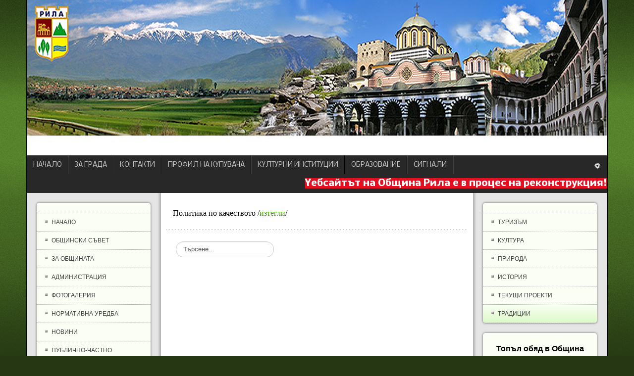

--- FILE ---
content_type: text/html; charset=utf-8
request_url: https://www.grad-rila.bg/sistema-za-upravlenie-na-kachestvoto-suk
body_size: 7286
content:
<!DOCTYPE html>
<!-- jsn_epic_pro 6.0.2 -->
<html lang="bg-bg" dir="ltr">
<head>
	  <base href="https://www.grad-rila.bg/sistema-za-upravlenie-na-kachestvoto-suk" />
  <meta http-equiv="content-type" content="text/html; charset=utf-8" />
  <meta name="keywords" content="Община Рила" />
  <meta name="author" content="kabzimalski" />
  <meta name="description" content="Община Рила" />
  <meta name="generator" content="Joomla! - Open Source Content Management" />
  <title>СИСТЕМА ЗА УПРАВЛЕНИЕ НА КАЧЕСТВОТО (СУК)</title>
  <link href="https://www.grad-rila.bg/sistema-za-upravlenie-na-kachestvoto-suk" rel="canonical" />
  <link href="/templates/jsn_epic_pro/favicon.ico" rel="shortcut icon" type="image/vnd.microsoft.icon" />
  <link href="https://www.grad-rila.bg/component/search/?Itemid=133&amp;format=opensearch" rel="search" title="Търсене Община Рила" type="application/opensearchdescription+xml" />
  <link rel="stylesheet" href="/plugins/system/jcemediabox/css/jcemediabox.css?ff4df6712a744cff51e19ec8b1c23609" type="text/css" />
  <link rel="stylesheet" href="/plugins/system/jcemediabox/themes/standard/css/style.css?941d8d97f4ab8adc51b69d7a4bf63d20" type="text/css" />
  <link rel="stylesheet" href="/media/jui/css/bootstrap.min.css" type="text/css" />
  <link rel="stylesheet" href="/media/jui/css/bootstrap-responsive.min.css" type="text/css" />
  <link rel="stylesheet" href="/media/jui/css/bootstrap-extended.css" type="text/css" />
  <link rel="stylesheet" href="/plugins/system/jsntplframework/assets/3rd-party/bootstrap/css/bootstrap-frontend.min.css" type="text/css" />
  <link rel="stylesheet" href="/plugins/system/jsntplframework/assets/3rd-party/bootstrap/css/bootstrap-responsive-frontend.min.css" type="text/css" />
  <link rel="stylesheet" href="/templates/system/css/system.css" type="text/css" />
  <link rel="stylesheet" href="/templates/system/css/general.css" type="text/css" />
  <link rel="stylesheet" href="/templates/jsn_epic_pro/css/template.css" type="text/css" />
  <link rel="stylesheet" href="/templates/jsn_epic_pro/css/template_pro.css" type="text/css" />
  <link rel="stylesheet" href="/templates/jsn_epic_pro/css/colors/green.css" type="text/css" />
  <link rel="stylesheet" href="/templates/jsn_epic_pro/css/styles/business.css" type="text/css" />
  <link rel="stylesheet" href="/templates/jsn_epic_pro/css/layouts/jsn_wide.css" type="text/css" />
  <link rel="stylesheet" href="/templates/jsn_epic_pro/css/layouts/jsn_mobile.css" type="text/css" />
  <link rel="stylesheet" href="/media/system/css/modal.css" type="text/css" />
  <style type="text/css">
	div.jsn-modulecontainer ul.menu-mainmenu ul,
	div.jsn-modulecontainer ul.menu-mainmenu ul li {
		width: 200px;
	}
	div.jsn-modulecontainer ul.menu-mainmenu ul ul {
		margin-left: 199px;
	}
	#jsn-pos-toolbar div.jsn-modulecontainer ul.menu-mainmenu ul ul {
		margin-right: 199px;
		margin-left : auto
	}
	div.jsn-modulecontainer ul.menu-sidemenu ul,
	div.jsn-modulecontainer ul.menu-sidemenu ul li {
		width: 200px;
	}
	div.jsn-modulecontainer ul.menu-sidemenu li ul {
		right: -200px;
	}
	body.jsn-direction-rtl div.jsn-modulecontainer ul.menu-sidemenu li ul {
		left: -200px;
		right: auto;
	}
	div.jsn-modulecontainer ul.menu-sidemenu ul ul {
		margin-left: 199px;
	}
  </style>
  <script src="/media/jui/js/jquery.min.js" type="text/javascript"></script>
  <script src="/media/jui/js/jquery-noconflict.js" type="text/javascript"></script>
  <script src="/media/jui/js/jquery-migrate.min.js" type="text/javascript"></script>
  <script src="/media/jui/js/bootstrap.min.js" type="text/javascript"></script>
  <script src="/media/system/js/caption.js" type="text/javascript"></script>
  <script src="/plugins/system/jcemediabox/js/jcemediabox.js?6e9750c48743c85f15efdaf3aee9f88a" type="text/javascript"></script>
  <script src="/media/system/js/mootools-core.js" type="text/javascript"></script>
  <script src="/media/system/js/core.js" type="text/javascript"></script>
  <script src="/media/system/js/mootools-more.js" type="text/javascript"></script>
  <script src="/plugins/system/jsntplframework/assets/joomlashine/js/noconflict.js" type="text/javascript"></script>
  <script src="/plugins/system/jsntplframework/assets/joomlashine/js/utils.js" type="text/javascript"></script>
  <script src="/templates/jsn_epic_pro/js/jsn_template.js" type="text/javascript"></script>
  <script src="/media/system/js/modal.js" type="text/javascript"></script>
  <script type="text/javascript">
(function($){
				$('.dropdown-toggle').dropdown();
				})(jQuery);jQuery(window).on('load',  function() {
				new JCaption('img.caption');
			});JCEMediaBox.init({popup:{width:"",height:"",legacy:0,lightbox:0,shadowbox:0,resize:1,icons:1,overlay:1,overlayopacity:0.8,overlaycolor:"#000000",fadespeed:500,scalespeed:500,hideobjects:0,scrolling:"fixed",close:2,labels:{'close':'Close','next':'Next','previous':'Previous','cancel':'Cancel','numbers':'{$current} of {$total}'},cookie_expiry:"",google_viewer:0,pdfjs:0},tooltip:{className:"tooltip",opacity:0.8,speed:150,position:"br",offsets:{x: 16, y: 16}},base:"/",imgpath:"plugins/system/jcemediabox/img",theme:"standard",themecustom:"",themepath:"plugins/system/jcemediabox/themes"});
				JSNTemplate.initTemplate({
					templatePrefix			: "jsn_epic_pro_",
					templatePath			: "/templates/jsn_epic_pro",
					enableRTL				: 0,
					enableGotopLink			: 1,
					enableMobile			: 1,
					enableMobileMenuSticky	: 1,
					enableDesktopMenuSticky	: 1,
					responsiveLayout		: ["mobile","wide"]
				});
			
		jQuery(function($) {
			SqueezeBox.initialize({});
			SqueezeBox.assign($('a.modal').get(), {
				parse: 'rel'
			});
		});
  </script>
  <meta name="viewport" content="width=device-width, initial-scale=1.0, maximum-scale=1.0, user-scalable=no" />

	<!-- html5.js and respond.min.js for IE less than 9 -->
	<!--[if lt IE 9]>
		<script src="http://html5shim.googlecode.com/svn/trunk/html5.js"></script>
		<script src="/plugins/system/jsntplframework/assets/3rd-party/respond/respond.min.js"></script>
	<![endif]-->
	</head>
<body id="jsn-master" class="jsn-textstyle-business jsn-color-green jsn-direction-ltr jsn-responsive jsn-mobile jsn-joomla-30  jsn-com-content jsn-view-article jsn-itemid-133">
	<a name="top" id="top"></a>
		<div id="jsn-page" class="container">
			<div id="jsn-header">
			<div id="jsn-logo" class="pull-left">
			<a href="/index.php" title=""><img src="/images/logo.png" alt="" id="jsn-logo-desktop" /></a>			</div>
			<div id="jsn-headerright" class="pull-right">
						</div>
			<div class="clearbreak"></div>
		</div>
		<div id="jsn-body">
					<div id="jsn-menu">
							<div id="jsn-pos-mainmenu">
					<div class=" jsn-modulecontainer"><div class="jsn-modulecontainer_inner"><div class="jsn-modulecontent"><span class="jsn-menu-toggle">Меню</span>
<ul class="menu-mainmenu">
<li  class="first"><a  href="/nachalo" >
	<span>
		НАЧАЛО	</span>
</a></li><li ><a  href="/za-grada" >
	<span>
		ЗА ГРАДА	</span>
</a></li><li ><a  href="/kontakti" >
	<span>
		КОНТАКТИ	</span>
</a></li><li >	<a  href="http://grad-rila.nit.bg/" >
		<span>
		ПРОФИЛ НА КУПУВАЧА		</span>
	</a>
	</li><li  class="parent"><a  href="/културно-наследство" >
	<span>
		КУЛТУРНИ ИНСТИТУЦИИ	</span>
</a><span class="jsn-menu-toggle"></span><ul><li  class="first"><a  href="/културно-наследство/читалище-рила" >
	<span>
		Читалище град Рила	</span>
</a></li><li ><a  href="/културно-наследство/читалище-с-пастра" >
	<span>
		Читалище с. Пастра	</span>
</a></li><li  class="last"><a  href="/културно-наследство/читалище-с-смочево" >
	<span>
		Читалище с. Смочево	</span>
</a></li></ul></li><li ><a  href="/образование" >
	<span>
		ОБРАЗОВАНИЕ	</span>
</a></li><li  class="last"><a  href="/сигнали" >
	<span>
		СИГНАЛИ	</span>
</a></li></ul><div class="clearbreak"></div></div></div></div>
				</div>
										<div id="jsn-sitetoolspanel" class="jsn-include-color pull-right">
					<ul id="jsn-sitetools-menu">
						<li class="clearafter jsn-sitetool-control">
						<a href="javascript:void(0)"></a>
							<ul>
								<li class="clearafter jsn-selector-color">
														<a id="jsn-selector-blue" title="Изберете цвят: Син" href="#" onclick="javascript: JSNUtils.setTemplateAttribute('jsn_epic_pro_','color','blue'); return false;" ></a>
														<a id="jsn-selector-red" title="Изберете цвят: Червен" href="#" onclick="javascript: JSNUtils.setTemplateAttribute('jsn_epic_pro_','color','red'); return false;" ></a>
														<a id="jsn-selector-green" title="Изберете цвят: Зелен" href="#" onclick="javascript: JSNUtils.setTemplateAttribute('jsn_epic_pro_','color','green'); return false;"  class="current"></a>
														<a id="jsn-selector-violet" title="Изберете цвят: Виолетов" href="#" onclick="javascript: JSNUtils.setTemplateAttribute('jsn_epic_pro_','color','violet'); return false;" ></a>
														<a id="jsn-selector-orange" title="Изберете цвят: Оранжев" href="#" onclick="javascript: JSNUtils.setTemplateAttribute('jsn_epic_pro_','color','orange'); return false;" ></a>
														<a id="jsn-selector-grey" title="Изберете цвят: Сив" href="#" onclick="javascript: JSNUtils.setTemplateAttribute('jsn_epic_pro_','color','grey'); return false;" ></a>
													</li>
							</ul>
						</li>
					</ul>
				</div>
							<span id="jsn-desktopswitch">
					<a href="#" onclick="javascript: JSNUtils.setTemplateAttribute('jsn_epic_pro_','mobile','no'); return false;"></a>
				</span>
				<span id="jsn-mobileswitch">
					<a href="#" onclick="javascript: JSNUtils.setTemplateAttribute('jsn_epic_pro_','mobile','yes'); return false;"></a>
				</span>
							<div id="jsn-pos-toolbar">
					<div class=" jsn-modulecontainer"><div class="jsn-modulecontainer_inner"><div class="jsn-modulecontent">
<div  >
	<p><span style="color: #ffffff;"><strong><span style="font-size: 14pt; background-color: #e60f21;">Уебсайтът на Община Рила е в процес на реконструкция!</span></strong></span></p></div><div class="clearbreak"></div></div></div></div>
				</div>
			            <div class="clearbreak"></div>
			</div>
					<div id="jsn-content" class="jsn-hasleft jsn-hasright ">
				<div id="jsn-content_inner"><div id="jsn-content_inner1"><div id="jsn-content_inner2"><div id="jsn-content_inner3"><div id="jsn-content_inner4"><div id="jsn-content_inner5"><div id="jsn-content_inner6"><div id="jsn-content_inner7" class="row-fluid">
						<div id="jsn-maincontent" class="span6 order2 offset3 row-fluid">
					<div id="jsn-maincontent_inner"><div id="jsn-maincontent_inner1"><div id="jsn-maincontent_inner2"><div id="jsn-maincontent_inner3"><div id="jsn-maincontent_inner4">
								<div id="jsn-centercol" class="span12 order1 "><div id="jsn-centercol_inner">
									<div id="jsn-mainbody-content" class=" jsn-hasmainbody">
											<div id="jsn-mainbody">
										<div id="system-message-container">
	</div>

										<div class="item-page">
	
		<div class="jsn-article-toolbar">
							<div class="clearfix"></div>
	</div>
		
								<p style="text-align: justify;"><span style="font-family: 'times new roman', times; font-size: 12pt;">Политика по качеството /<a href="/images/stories/SUK/politikakachestvoto.docx">изтегли</a>/</span></p>
	
							 </div>

									</div>
										</div>
									<div id="jsn-usermodules2" class="jsn-modulescontainer jsn-modulescontainer1">
									<div id="jsn-usermodules2_inner_grid1" class="row-fluid">
													<div id="jsn-pos-user4" class="span12">
											<div class=" jsn-modulecontainer"><div class="jsn-modulecontainer_inner"><div><div><div class="jsn-modulecontent">	<div class="search">
		<form action="/sistema-za-upravlenie-na-kachestvoto-suk" method="post" class="form-inline">
			<label for="mod-search-searchword" class="element-invisible">Търсене...</label> <input name="searchword" id="mod-search-searchword" maxlength="100"  class="inputbox search-query" type="text" size="20" value="Търсене..."  onblur="if (this.value=='') this.value='Търсене...';" onfocus="if (this.value=='Търсене...') this.value='';" />			<input type="hidden" name="task" value="search" />
			<input type="hidden" name="option" value="com_search" />
			<input type="hidden" name="Itemid" value="133" />
		</form>
	</div>

<div class="clearbreak"></div></div></div></div></div></div>
										</div>
													<div class="clearbreak"></div>
									</div>
								</div>
		        				</div></div> <!-- end centercol -->
        				</div></div></div></div></div></div> <!-- end jsn-maincontent -->
							<div id="jsn-leftsidecontent" class="span3 order1 offset-9">
						<div id="jsn-leftsidecontent_inner">
							<div id="jsn-pos-left">
								<div class="box-green jsn-icon-star jsn-modulecontainer"><div class="jsn-modulecontainer_inner"><div><div><div class="jsn-modulecontent"><span class="jsn-menu-toggle">Меню</span>
<ul class="menu-treemenu">
<li  class="first"><a  href="/" >
	<span>
		НАЧАЛО	</span>
</a></li><li ><a  href="/obshtinski-savet" title="Обяви и съобщения на Обс" >
	<span>
		<span class="jsn-menutitle">ОБЩИНСКИ СЪВЕТ</span><span class="jsn-menudescription">Обяви и съобщения на Обс</span>	</span>
</a></li><li ><a  href="/za-obshtinata" >
	<span>
		ЗА ОБЩИНАТА	</span>
</a></li><li ><a  href="/administratziya" >
	<span>
		АДМИНИСТРАЦИЯ	</span>
</a></li><li ><a  href="/фотогалерия" >
	<span>
		ФОТОГАЛЕРИЯ	</span>
</a></li><li ><a  href="/normativna-uredba" >
	<span>
		НОРМАТИВНА УРЕДБА	</span>
</a></li><li ><a  href="/novini" >
	<span>
		НОВИНИ	</span>
</a></li><li ><a  href="/publichno-chastno-partnyoorstvo" >
	<span>
		ПУБЛИЧНО-ЧАСТНО ПАРТНЬОРСТВО	</span>
</a></li><li ><a  href="/programi-i-strategii" >
	<span>
		ПРОГРАМИ И СТРАТЕГИИ	</span>
</a></li><li ><a  href="/linkove" >
	<span>
		ЛИНКОВЕ	</span>
</a></li><li ><a  href="/obyavi" >
	<span>
		ОБЯВИ И СЪОБЩЕНИЯ	</span>
</a></li><li ><a  href="/front-ofis" >
	<span>
		ЦЕНТЪР ЗА АДМИНИСТРАТИВНО ОБСЛУЖВАНЕ 	</span>
</a></li><li ><a  href="/razbiraema-balgariya" >
	<span>
		РАЗБИРАЕМА БЪЛГАРИЯ	</span>
</a></li><li ><a  href="/gerb-na-obshtina-rila" >
	<span>
		ГЕРБ НА ОБЩИНА РИЛА	</span>
</a></li><li ><a  href="/administrativni-uslugi" >
	<span>
		АДМИНИСТРАТИВНИ УСЛУГИ	</span>
</a></li><li ><a  href="/administrativen-registar" >
	<span>
		АДМИНИСТРАТИВЕН РЕГИСТЪР	</span>
</a></li><li  class="current active"><a class="current" href="/sistema-za-upravlenie-na-kachestvoto-suk" >
	<span>
		СИСТЕМА ЗА УПРАВЛЕНИЕ НА КАЧЕСТВОТО (СУК)	</span>
</a></li><li ><a  href="/dostap-do-obshtestvena-informatziya" >
	<span>
		ДОСТЪП ДО ОБЩЕСТВЕНА ИНФОРМАЦИЯ	</span>
</a></li><li ><a  href="/signali" >
	<span>
		СИГНАЛИ И ПРЕДЛОЖЕНИЯ	</span>
</a></li><li ><a  href="/конкурси" >
	<span>
		КОНКУРСИ	</span>
</a></li><li ><a  href="/архив" >
	<span>
		АРХИВ	</span>
</a></li><li ><a  href="/система-за-онлайн-резервации" >
	<span>
		Система за онлайн резервации	</span>
</a></li><li ><a  href="/строителство" >
	<span>
		СТРОИТЕЛСТВО	</span>
</a></li><li ><a  href="/регистри" >
	<span>
		 РЕГИСТРИ	</span>
</a></li><li  class="last">	<a  href="https://www.rila-museum.bg/" >
		<span>
		Общински музей "Алекси Рилец"		</span>
	</a>
	</li></ul><div class="clearbreak"></div></div></div></div></div></div><div class="box-green jsn-icon-info jsn-modulecontainer"><div class="jsn-modulecontainer_inner"><div><div><div class="jsn-modulecontent">
<div  >
	<p><img style="display: block; margin-left: auto; margin-right: auto;" src="/images/banners/rila_serbia.png" alt="" width="180" height="200" border="0" /></p></div><div class="clearbreak"></div></div></div></div></div></div><div class="box-green jsn-icon-info jsn-modulecontainer"><div class="jsn-modulecontainer_inner"><div><div><div class="jsn-modulecontent">
<div  >
	<p>&nbsp;</p>
<p><a href="/images/stories/Naredba%20za%20administrativno%20obslujvane.docx"><img style="display: block; margin-left: auto; margin-right: auto;" src="/images/banners/Logo.PNG" alt="Logo" width="154" height="148" /></a></p></div><div class="clearbreak"></div></div></div></div></div></div>
							</div>
						</div>
					</div>
							<div id="jsn-rightsidecontent" class="span3 order3 ">
						<div id="jsn-rightsidecontent_inner">
							<div id="jsn-pos-right">
								<div class="box-green jsn-icon-star jsn-modulecontainer"><div class="jsn-modulecontainer_inner"><div><div><div class="jsn-modulecontent"><span class="jsn-menu-toggle">Меню</span>
<ul class="menu-treemenu">
<li  class="first"><a  href="/turizam" >
	<span>
		ТУРИЗЪМ	</span>
</a></li><li ><a  href="/kultura" >
	<span>
		КУЛТУРА	</span>
</a></li><li ><a  href="/priroda" >
	<span>
		ПРИРОДА	</span>
</a></li><li ><a  href="/istoriya" >
	<span>
		ИСТОРИЯ	</span>
</a></li><li ><a  href="/tekushti-proekti" >
	<span>
		ТЕКУЩИ ПРОЕКТИ	</span>
</a></li><li  class="last"><a  href="/traditzii" >
	<span>
		ТРАДИЦИИ	</span>
</a></li></ul><div class="clearbreak"></div></div></div></div></div></div><div class="box-green jsn-icon-info jsn-modulecontainer"><div class="jsn-modulecontainer_inner"><div><div><div class="jsn-modulecontent">
<div  >
	<p style="font-size: 12.16px; text-align: center;"><span style="font-size: 12pt;"><strong>Топъл обяд в Община Рила</strong></span></p>
<p style="font-size: 12.16px; text-align: center;"><a style="color: #0000cc;" href="/images/dqsno/warm_lunch_rila.pdf"><img style="vertical-align: middle;" src="/images/dqsno/eu_lunch.jpg" alt="eu lunch" /></a></p>
<p style="font-size: 12.16px; text-align: center;"><span style="font-size: 12.16px; text-align: center;">------------------------------------------------</span></p>
<p><img style="display: block; margin-left: auto; margin-right: auto;" src="/images/banners/rila_tur_info.jpg" alt="rila tur info" /></p>
<p style="text-align: center;">&nbsp;------------------------------------------------</p>
<p style="text-align: center;">&nbsp;<strong>Модерен частен дом за възрастни хора - град Рила</strong></p>
<p style="text-align: center;"><a href="mailto:dsh_ivan_rilski@abv.bg">dsh_ivan_rilski@abv.bg</a></p>
<p style="text-align: center;"><strong>+359 888 56 34 87</strong></p>
<p style="text-align: center;"><img src="/images/dsh_ivan_rilski1.jpg" alt="dsh ivan rilski1" /></p>
<p style="text-align: center;"><span style="font-size: 12.16px; text-align: center;">&nbsp;------------------------------------------------</span></p>
<p style="text-align: center;">&nbsp;</p>
<p style="text-align: center;">&nbsp;</p>
<p style="text-align: center;">&nbsp;</p>
<p style="text-align: center;">&nbsp;</p></div><div class="clearbreak"></div></div></div></div></div></div>
							</div>
						</div>
					</div>
		                </div></div></div></div></div></div></div></div>
            </div>
				</div>
					<div id="jsn-footer">
				<div id="jsn-footermodules" class="jsn-modulescontainer jsn-modulescontainer1 row-fluid">
								<div id="jsn-pos-bottom" class="span12">
						<div class=" jsn-modulecontainer"><div class="jsn-modulecontainer_inner"><div class="jsn-modulecontent">
<div  >
	<p style="text-align: center;">Този уеб сайт е изготвен с финансовата помощ на Eвропейския Съюз.</p>
<p style="text-align: center;">Изложените възгледи в него са на възложителя и са във връзка с проект BG2004/016-786.01.01.01.06 - "Под небесата на светците" и по никакъв начин не отрязяват официалната позиция на Европейската Комисия.</p></div><div class="clearbreak"></div></div></div></div><div class=" jsn-modulecontainer"><div class="jsn-modulecontainer_inner"><div class="jsn-modulecontent">
<div  >
	<p><strong>Изработка</strong>: <strong><a href="http://ultimate.bg">Ултимейт Технолъджис ЕООД&nbsp;</a></strong></p></div><div class="clearbreak"></div></div></div></div>
					</div>
								<div class="clearbreak"></div>
				</div>
			</div>
			</div>
			<a id="jsn-gotoplink" href="/sistema-za-upravlenie-na-kachestvoto-suk#top">
			<span>Горе</span>
		</a>
	
<style type="text/css"> dofollow { display: none; }</style><dofollow>مكتب سكس <a href="https://www.sexbazar.org/" rel="dofollow" target="_self" title="sexbazar.org سكس الملوك">sexbazar.org</a> سكس عربي في الحمام
xxhcom <a href="https://hardcoreporntrends.com" title="hardcoreporntrends.com">hardcoreporntrends.com</a> glamheart
سكس محارم مترجم <a href="https://3gpking.name/" target="_blank">3gpking.name</a> نيك اجمل جسم
disgea hentai <a href="https://www.hentaibros.org/" rel="dofollow" target="_blank" title="hentaibros.org">hentaibros.org</a> chuunibyou demo koi ga shitai hentai
السكس العالمي <a href="https://www.azpornoizle.com/" rel="dofollow" target="_self" title="azpornoizle.com افلام اجنبية ممنوعة من العرض لاسباب اخلاقية">azpornoizle.com</a> افلام سكس اختصاب
</dofollow>
<style type="text/css"> dofollow { display: none; }</style><dofollow>college girl xxx porn <a href="https://pornbraze.mobi" target="_self" title="pornbraze.mobi free hd porn online gay">pornbraze.mobi</a> new telugu hit movies
ero guro hentai <a href="https://www.hentaihost.org/">hentaihost.org</a> klance doujin
henati comic <a href="https://www.hentaifuq.com/" rel="dofollow" target="_blank">hentaifuq.com</a> brawling go 105
افلام مزز <a href="https://arabpornmovie.com/" title="arabpornmovie.com">arabpornmovie.com</a> كلاب سكس
sex picture <a href="https://chupaporn.com" target="_blank" title="chupaporn.com">chupaporn.com</a> x ved
</dofollow>
<style type="text/css"> dofollow { display: none; }</style><dofollow>سكس جنود <a href="https://www.muarab.net/" title="muarab.net سكس عربى طيز">muarab.net</a> نيك فيلم
hentai app <a href="https://www.hentaicraft.net/" target="_self" title="hentaicraft.net charlotte hentia">hentaicraft.net</a> fiore hentai
جسم جامد <a href="https://www.secretsporn.com/" title="secretsporn.com">secretsporn.com</a> فيلم اجنبي اباحي
indian big boobs porn <a href="https://whiteporn.mobi" rel="dofollow" target="_self" title="whiteporn.mobi">whiteporn.mobi</a> deaisex
ناكها فى كسها <a href="https://www.arabicpornvideo.com/" target="_self" title="arabicpornvideo.com">arabicpornvideo.com</a> افلام سكس تركيا
</dofollow>
</body>
</html>
